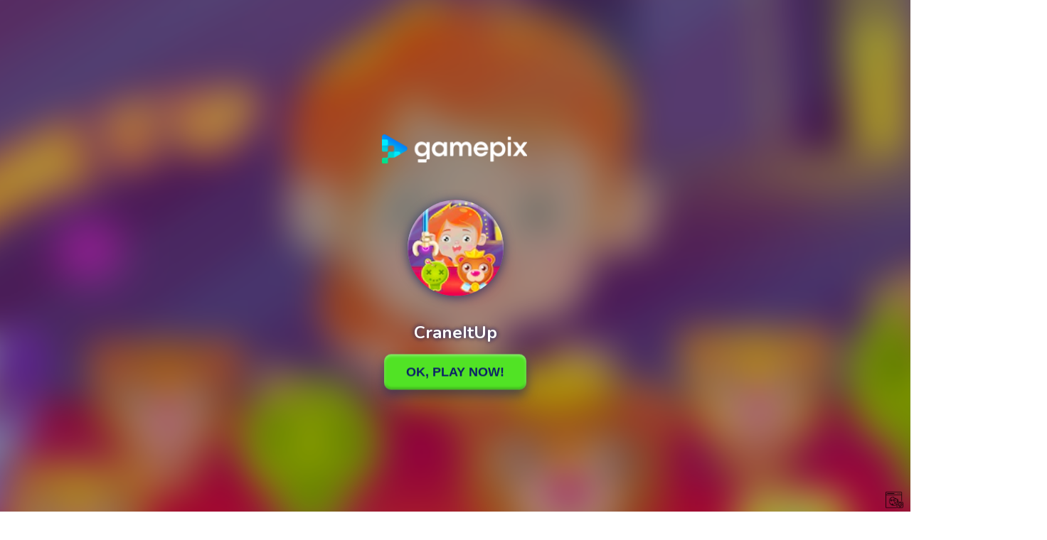

--- FILE ---
content_type: text/html; charset=utf-8
request_url: https://www.google.com/recaptcha/api2/aframe
body_size: 269
content:
<!DOCTYPE HTML><html><head><meta http-equiv="content-type" content="text/html; charset=UTF-8"></head><body><script nonce="k4rBjILKpRmjqt5e3DQ5eg">/** Anti-fraud and anti-abuse applications only. See google.com/recaptcha */ try{var clients={'sodar':'https://pagead2.googlesyndication.com/pagead/sodar?'};window.addEventListener("message",function(a){try{if(a.source===window.parent){var b=JSON.parse(a.data);var c=clients[b['id']];if(c){var d=document.createElement('img');d.src=c+b['params']+'&rc='+(localStorage.getItem("rc::a")?sessionStorage.getItem("rc::b"):"");window.document.body.appendChild(d);sessionStorage.setItem("rc::e",parseInt(sessionStorage.getItem("rc::e")||0)+1);localStorage.setItem("rc::h",'1769073798822');}}}catch(b){}});window.parent.postMessage("_grecaptcha_ready", "*");}catch(b){}</script></body></html>